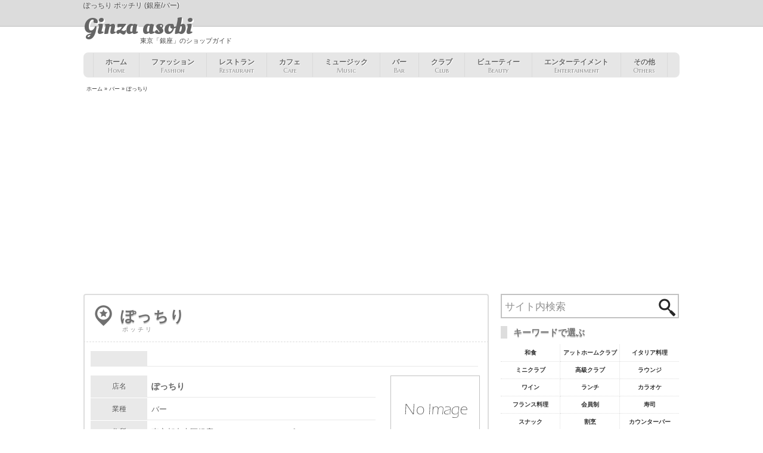

--- FILE ---
content_type: text/html; charset=UTF-8
request_url: http://ginza-asobi.info/bar/8651/
body_size: 6105
content:
<!DOCTYPE html>
<html dir="ltr" lang="ja">
<head>
<meta http-equiv="Content-Type" content="text/html; charset=UTF-8" />
<title>ぽっちり/バー - 銀座遊び</title>

<!-- All in One SEO Pack 3.3.3 によって Michael Torbert の Semper Fi Web Design[-1,-1] -->

<meta name="keywords"  content="カウンターバー" />

<link rel="canonical" href="http://ginza-asobi.info/bar/8651/" />
<!-- All in One SEO Pack -->
<link rel="shortcut icon" type="image/x-icon" href="http://ginza-asobi.info/favicon.ico" />
<link rel="stylesheet" href="http://ginza-asobi.info/wp-content/themes/new-ga1.9/style.css?1603775188" type="text/css" media="all" />
<link href='http://fonts.googleapis.com/css?family=Oleo+Script:700|Marcellus+SC' rel='stylesheet' type='text/css'>
<script async src="//pagead2.googlesyndication.com/pagead/js/adsbygoogle.js"></script>
<script>
     (adsbygoogle = window.adsbygoogle || []).push({
          google_ad_client: "ca-pub-3269699325617938",
          enable_page_level_ads: true
     });
</script>
</head>
<body>
<div id="container">
<div id="header">
<h1>
ぽっちり ポッチリ (銀座/バー)
</h1>    
<h4>東京「銀座」のショップガイド</h4>
<h3><a href="http://ginza-asobi.info/" title="銀座遊び">Ginza asobi</a></h3>
<!-- header -->
</div>
<ul id="gnavi">
<li class="navi-home"><a href="http://ginza-asobi.info/" title="ホーム">ホーム<span>Home</span></a></li>
<li><a href="http://ginza-asobi.info/fashion/" title="銀座のファッション">ファッション<span>Fashion</span></a></li>
<li><a href="http://ginza-asobi.info/restaurant/" title="銀座のレストラン">レストラン<span>Restaurant</span></a></li>
<li><a href="http://ginza-asobi.info/cafe/" title="銀座のカフェ">カフェ<span>Cafe</span></a></li>
<li><a href="http://ginza-asobi.info/music/" title="銀座のミュージック">ミュージック<span>Music</span></a></li>
<li><a href="http://ginza-asobi.info/bar/" title="銀座のバー">バー<span>Bar</span></a></li>
<li><a href="http://ginza-asobi.info/club/" title="銀座のクラブ">クラブ<span>Club</span></a></li>
<li><a href="http://ginza-asobi.info/beauty/" title="銀座の美容 ･ 健康">ビューティー<span>Beauty</span></a></li>
<li><a href="http://ginza-asobi.info/entertainment/" title="銀座のエンターテイメント">エンターテイメント<span>Entertainment</span></a></li>
<li><a href="http://ginza-asobi.info/others/" title="銀座の画廊･古美術･各種販売店">その他<span>Others</span></a></li>
<!-- gnavi -->
</ul><p class="pan"><a href="http://ginza-asobi.info/">ホーム</a> &raquo; <a href="http://ginza-asobi.info/bar/" rel="category tag">バー</a> &raquo; ぽっちり</p>
<div id="contents">
<div id="main" class="clearfix">

      
<h2 class="shopcat">ぽっちり<span>ポッチリ</span></h2>
<!-- 詳細 start -->
<div id="shop-detail" class="clearfix">
<!-- ショップメニュー start -->
<dl id="intro" class="clearfix">
<dt class="prbo">PR</dt>
<dd></dd>
</dl>
<div class="shop-data">
<dl>
<dt>店名</dt>
<dd><strong>ぽっちり</strong></dd>
</dl>
<dl>
<dt>業種</dt>
<dd>バー</dd>
</dl>
<dl>
<dt>住所</dt>
<dd>東京都中央区銀座7-6-16 Y.A.D GINZA7ビル8F</dd></dl>
<dl>
<dt>電話番号</dt>
<dd><strong>03-5537-5375</strong></dd>
</dl><p class="edit">※店舗情報に追加や編集･修正がある場合は、こちらの「<a href="http://ginza-asobi.info/edit/?title=%E3%81%BD%E3%81%A3%E3%81%A1%E3%82%8A" rel="nofollow" target="_blank">編集・修正フォーム</a>」よりご申請下さい</p>
<!-- shop-data end -->
</div>
<div id="shop-img">
<img src="http://ginza-asobi.info/wp-content/themes/new-ga1.9/images/noimg2.gif" class="attachment-post-thumbnail" alt="No Image" />
<iframe src="//www.facebook.com/v2.0/plugins/like.php?href=http://ginza-asobi.info/bar/8651/&amp;send=false&amp;layout=button_count&amp;width=100&amp;show_faces=false&amp;share=true&amp;action=like&amp;colorscheme=light&amp;font&amp;height=21" scrolling="no" frameborder="0" style="border:none; overflow:hidden; width:150px; height:33px;" allowTransparency="true"></iframe>

<!-- ソーシャル -->
<ul id="share" class="clearfix">
<li class="share-twitter"><a href="http://twitter.com/home?status=%E3%81%BD%E3%81%A3%E3%81%A1%E3%82%8A%20http://ginza-asobi.info/bar/8651/%20" target="_blank" rel="nofollow">Twitter</a></li>
<li class="share-facebook"><a href="https://www.facebook.com/sharer/sharer.php?u=http://ginza-asobi.info/bar/8651/" target="_blank" rel="nofollow">Facebook</a></li>
<li class="share-hatena"><a href="http://b.hatena.ne.jp/add?mode=confirm&url=http://ginza-asobi.info/bar/8651/" target="_blank" rel="nofollow">はてな</a></li>
<li class="share-pocket"><a href="http://getpocket.com/edit?url=http://ginza-asobi.info/bar/8651/" target="_blank" rel="nofollow">Pocket</a></li>
</ul><!-- ソーシャル -->

<!-- shop-img -->
</div>


<div class="map-container">
<h3>ぽっちりの地図</h3>
<div id="map_in"></div>
<!-- map-container -->
</div>
<!-- shop-detail --> 
</div>

<!-- アドセンス↓ -->
<div class="ads4">
</div>
<!-- アドセンス↑ -->
<!-- シングルページでそのカテゴリーの一覧を表示 -->

<h5>ぽっちりを見た人には、以下のお店もおすすめ</h5>

<ul class="similar clearfix">
<li><a href="http://ginza-asobi.info/bar/2349/" title="NELSON&#8217;S BAR Alta Mar"><img width="96" height="72" src="http://ginza-asobi.info/wp-content/uploads/2012/06/ber-altamar-96x72.jpg" class="attachment-s-thumbnail size-s-thumbnail wp-post-image" alt="NELSON’S BAR Alta Mar" /><span>NELSON&#8217;S BAR Alta Mar</span></a>[バー]</li>
<li><a href="http://ginza-asobi.info/bar/85/" title="Healing Water"><img width="96" height="72" src="http://ginza-asobi.info/wp-content/uploads/2012/04/Healing-Water-96x72.jpg" class="attachment-s-thumbnail size-s-thumbnail wp-post-image" alt="Healing Water" /><span>Healing Water</span></a>[癒しのBar]</li>
<li><a href="http://ginza-asobi.info/bar/6725/" title="Bar333 トリプルスリー"><img width="96" height="72" src="http://ginza-asobi.info/wp-content/uploads/2013/05/bar-333-96x72.jpg" class="attachment-s-thumbnail size-s-thumbnail wp-post-image" alt="Bar333 トリプルスリー" /><span>Bar333 トリプルスリー</span></a>[スタンディングバー]</li>
<li><a href="http://ginza-asobi.info/bar/1813/" title="ハーバーイン"><img width="96" height="72" src="http://ginza-asobi.info/wp-content/uploads/2012/06/harbor-inn-96x72.jpg" class="attachment-s-thumbnail size-s-thumbnail wp-post-image" alt="ハーバーイン" /><span>ハーバーイン</span></a>[居酒屋 ･ ビアレストラン]</li>
<li><a href="http://ginza-asobi.info/bar/560/" title="らんこんと"><img width="96" height="72" src="http://ginza-asobi.info/wp-content/uploads/2012/04/rankonto-96x72.jpg" class="attachment-s-thumbnail size-s-thumbnail wp-post-image" alt="らんこんと" /><span>らんこんと</span></a>[バー]</li>
<li><a href="http://ginza-asobi.info/bar/1408/" title="Bar ZEP"><img width="96" height="72" src="http://ginza-asobi.info/wp-content/uploads/2012/05/Bar-ZEP-96x72.jpg" class="attachment-s-thumbnail size-s-thumbnail wp-post-image" alt="Bar ZEP" /><span>Bar ZEP</span></a>[バー ･ Rockin Bar]</li>
<li><a href="http://ginza-asobi.info/bar/2698/" title="BAR de ESPANA Pero"><img width="96" height="72" src="http://ginza-asobi.info/wp-content/uploads/2012/07/pero-96x72.jpg" class="attachment-s-thumbnail size-s-thumbnail wp-post-image" alt="BAR de ESPANA Pero" /><span>BAR de ESPANA Pero</span></a>[スペインバル ･ ダイニングバー]</li>
<li><a href="http://ginza-asobi.info/bar/51/" title="BAR DE ONE 銀座"><img width="96" height="72" src="http://ginza-asobi.info/wp-content/uploads/2012/04/BAR-DE-ONE-ginza-96x72.jpg" class="attachment-s-thumbnail size-s-thumbnail wp-post-image" alt="BAR DE ONE 銀座" /><span>BAR DE ONE 銀座</span></a>[バークラブ]</li>
<li><a href="http://ginza-asobi.info/bar/3733/" title="しゃんく"><img src="http://ginza-asobi.info/wp-content/themes/new-ga1.9/images/noimg.gif" alt="No Image" /><span>しゃんく</span></a>[会員制スナック]</li>
<li><a href="http://ginza-asobi.info/bar/8237/" title="D-Heartman"><img src="http://ginza-asobi.info/wp-content/themes/new-ga1.9/images/noimg.gif" alt="No Image" /><span>D-Heartman</span></a>[バー]</li>
<li><a href="http://ginza-asobi.info/bar/406/" title="サン・ホセ"><img width="96" height="72" src="http://ginza-asobi.info/wp-content/uploads/2012/04/sanmose-96x72.jpg" class="attachment-s-thumbnail size-s-thumbnail wp-post-image" alt="サン・ホセ" /><span>サン・ホセ</span></a>[ミュージックバー]</li>
<li><a href="http://ginza-asobi.info/bar/569/" title="LOUNGE"><img width="96" height="72" src="http://ginza-asobi.info/wp-content/uploads/2012/04/lounge-96x72.jpg" class="attachment-s-thumbnail size-s-thumbnail wp-post-image" alt="LOUNGE" /><span>LOUNGE</span></a>[ダイニングバー]</li>
</ul>


<!-- main -->
</div>
<!-- 左側メインコンテンツ▲ -->
<!-- 右側ライトコンテンツ▼ -->
<div id="left-side" class="clearfix">
<div class="search">
<form class="searchform" name="searchform" method="get" action="http://ginza-asobi.info/">
<input name="s" class="s" type="text" placeholder="サイト内検索" />
<input type="image" src="http://ginza-asobi.info/btn02.png" class="searchsubmit" value="検索" />
</form>
</div>
<h4>キーワードで選ぶ</h4>
<ul class='wp-tag-cloud' role='list'>
<li><a href="http://ginza-asobi.info/tag/japanese-food/" class="tag-cloud-link tag-link-69 tag-link-position-1" aria-label="和食77個の項目">和食</a></li>
<li><a href="http://ginza-asobi.info/tag/homely/" class="tag-cloud-link tag-link-11 tag-link-position-2" aria-label="アットホームクラブ68個の項目">アットホームクラブ</a></li>
<li><a href="http://ginza-asobi.info/tag/italian/" class="tag-cloud-link tag-link-13 tag-link-position-3" aria-label="イタリア料理61個の項目">イタリア料理</a></li>
<li><a href="http://ginza-asobi.info/tag/mini-club/" class="tag-cloud-link tag-link-23 tag-link-position-4" aria-label="ミニクラブ57個の項目">ミニクラブ</a></li>
<li><a href="http://ginza-asobi.info/tag/exclusive-club/" class="tag-cloud-link tag-link-32 tag-link-position-5" aria-label="高級クラブ57個の項目">高級クラブ</a></li>
<li><a href="http://ginza-asobi.info/tag/lounge/" class="tag-cloud-link tag-link-26 tag-link-position-6" aria-label="ラウンジ55個の項目">ラウンジ</a></li>
<li><a href="http://ginza-asobi.info/tag/wine/" class="tag-cloud-link tag-link-67 tag-link-position-7" aria-label="ワイン54個の項目">ワイン</a></li>
<li><a href="http://ginza-asobi.info/tag/lunch/" class="tag-cloud-link tag-link-75 tag-link-position-8" aria-label="ランチ52個の項目">ランチ</a></li>
<li><a href="http://ginza-asobi.info/tag/karaoke/" class="tag-cloud-link tag-link-47 tag-link-position-9" aria-label="カラオケ45個の項目">カラオケ</a></li>
<li><a href="http://ginza-asobi.info/tag/french/" class="tag-cloud-link tag-link-52 tag-link-position-10" aria-label="フランス料理43個の項目">フランス料理</a></li>
<li><a href="http://ginza-asobi.info/tag/membership/" class="tag-cloud-link tag-link-27 tag-link-position-11" aria-label="会員制41個の項目">会員制</a></li>
<li><a href="http://ginza-asobi.info/tag/sushi/" class="tag-cloud-link tag-link-41 tag-link-position-12" aria-label="寿司32個の項目">寿司</a></li>
<li><a href="http://ginza-asobi.info/tag/snack/" class="tag-cloud-link tag-link-76 tag-link-position-13" aria-label="スナック29個の項目">スナック</a></li>
<li><a href="http://ginza-asobi.info/tag/japanese-cooking/" class="tag-cloud-link tag-link-95 tag-link-position-14" aria-label="割烹23個の項目">割烹</a></li>
<li><a href="http://ginza-asobi.info/tag/counter-bar/" class="tag-cloud-link tag-link-77 tag-link-position-15" aria-label="カウンターバー23個の項目">カウンターバー</a></li>
<li><a href="http://ginza-asobi.info/tag/long-established-store/" class="tag-cloud-link tag-link-66 tag-link-position-16" aria-label="老舗22個の項目">老舗</a></li>
<li><a href="http://ginza-asobi.info/tag/new-club/" class="tag-cloud-link tag-link-64 tag-link-position-17" aria-label="ニュークラブ21個の項目">ニュークラブ</a></li>
<li><a href="http://ginza-asobi.info/tag/nail-salon/" class="tag-cloud-link tag-link-86 tag-link-position-18" aria-label="ネイルサロン21個の項目">ネイルサロン</a></li>
<li><a href="http://ginza-asobi.info/tag/party/" class="tag-cloud-link tag-link-33 tag-link-position-19" aria-label="パーティー20個の項目">パーティー</a></li>
<li><a href="http://ginza-asobi.info/tag/sake/" class="tag-cloud-link tag-link-54 tag-link-position-20" aria-label="日本酒19個の項目">日本酒</a></li>
<li><a href="http://ginza-asobi.info/tag/hair-salon/" class="tag-cloud-link tag-link-87 tag-link-position-21" aria-label="美容院19個の項目">美容院</a></li>
<li><a href="http://ginza-asobi.info/tag/single-room/" class="tag-cloud-link tag-link-28 tag-link-position-22" aria-label="個室18個の項目">個室</a></li>
<li><a href="http://ginza-asobi.info/tag/brand/" class="tag-cloud-link tag-link-22 tag-link-position-23" aria-label="ブランド16個の項目">ブランド</a></li>
<li><a href="http://ginza-asobi.info/tag/kaiseki/" class="tag-cloud-link tag-link-94 tag-link-position-24" aria-label="懐石料理15個の項目">懐石料理</a></li>
<li><a href="http://ginza-asobi.info/tag/cake/" class="tag-cloud-link tag-link-65 tag-link-position-25" aria-label="ケーキ12個の項目">ケーキ</a></li>
<li><a href="http://ginza-asobi.info/tag/mens-fashion/" class="tag-cloud-link tag-link-73 tag-link-position-26" aria-label="メンズファッション12個の項目">メンズファッション</a></li>
<li><a href="http://ginza-asobi.info/tag/spain-food/" class="tag-cloud-link tag-link-43 tag-link-position-27" aria-label="スペイン料理11個の項目">スペイン料理</a></li>
<li><a href="http://ginza-asobi.info/tag/chinese-food/" class="tag-cloud-link tag-link-51 tag-link-position-28" aria-label="中華料理11個の項目">中華料理</a></li>
<li><a href="http://ginza-asobi.info/tag/piano/" class="tag-cloud-link tag-link-72 tag-link-position-29" aria-label="ピアノ11個の項目">ピアノ</a></li>
<li><a href="http://ginza-asobi.info/tag/shoes/" class="tag-cloud-link tag-link-35 tag-link-position-30" aria-label="靴11個の項目">靴</a></li>
<li><a href="http://ginza-asobi.info/tag/original-dish/" class="tag-cloud-link tag-link-55 tag-link-position-31" aria-label="創作料理10個の項目">創作料理</a></li>
<li><a href="http://ginza-asobi.info/tag/porsche-building/" class="tag-cloud-link tag-link-71 tag-link-position-32" aria-label="ポルシェビル10個の項目">ポルシェビル</a></li>
<li><a href="http://ginza-asobi.info/tag/steak/" class="tag-cloud-link tag-link-102 tag-link-position-33" aria-label="ステーキ10個の項目">ステーキ</a></li>
<li><a href="http://ginza-asobi.info/tag/beer/" class="tag-cloud-link tag-link-19 tag-link-position-34" aria-label="ビール9個の項目">ビール</a></li>
<li><a href="http://ginza-asobi.info/tag/jazz/" class="tag-cloud-link tag-link-44 tag-link-position-35" aria-label="ジャズ9個の項目">ジャズ</a></li>
<li><a href="http://ginza-asobi.info/tag/girls-bar/" class="tag-cloud-link tag-link-39 tag-link-position-36" aria-label="ガールズバー8個の項目">ガールズバー</a></li>
<li><a href="http://ginza-asobi.info/tag/roast-meat/" class="tag-cloud-link tag-link-115 tag-link-position-37" aria-label="焼肉8個の項目">焼肉</a></li>
<li><a href="http://ginza-asobi.info/tag/raumen/" class="tag-cloud-link tag-link-128 tag-link-position-38" aria-label="ラーメン8個の項目">ラーメン</a></li>
<li><a href="http://ginza-asobi.info/tag/all-you-can-drink/" class="tag-cloud-link tag-link-78 tag-link-position-39" aria-label="飲み放題7個の項目">飲み放題</a></li>
<li><a href="http://ginza-asobi.info/tag/stand-up-drinking/" class="tag-cloud-link tag-link-34 tag-link-position-40" aria-label="立ち飲み7個の項目">立ち飲み</a></li>
<li><a href="http://ginza-asobi.info/tag/pizza/" class="tag-cloud-link tag-link-20 tag-link-position-41" aria-label="ピザ6個の項目">ピザ</a></li>
<li><a href="http://ginza-asobi.info/tag/dress/" class="tag-cloud-link tag-link-91 tag-link-position-42" aria-label="ドレス6個の項目">ドレス</a></li>
<li><a href="http://ginza-asobi.info/tag/chocolate/" class="tag-cloud-link tag-link-96 tag-link-position-43" aria-label="チョコレート6個の項目">チョコレート</a></li>
<li><a href="http://ginza-asobi.info/tag/dining/" class="tag-cloud-link tag-link-99 tag-link-position-44" aria-label="ダイニング6個の項目">ダイニング</a></li>
<li><a href="http://ginza-asobi.info/tag/izakaya/" class="tag-cloud-link tag-link-130 tag-link-position-45" aria-label="居酒屋6個の項目">居酒屋</a></li>
<li><a href="http://ginza-asobi.info/tag/pork/" class="tag-cloud-link tag-link-9 tag-link-position-46" aria-label="とんかつ5個の項目">とんかつ</a></li>
<li><a href="http://ginza-asobi.info/tag/darts/" class="tag-cloud-link tag-link-15 tag-link-position-47" aria-label="ダーツ5個の項目">ダーツ</a></li>
<li><a href="http://ginza-asobi.info/tag/bunny/" class="tag-cloud-link tag-link-17 tag-link-position-48" aria-label="バニー5個の項目">バニー</a></li>
<li><a href="http://ginza-asobi.info/tag/live/" class="tag-cloud-link tag-link-25 tag-link-position-49" aria-label="ライブ5個の項目">ライブ</a></li>
<li><a href="http://ginza-asobi.info/tag/charter/" class="tag-cloud-link tag-link-31 tag-link-position-50" aria-label="貸切5個の項目">貸切</a></li>
<li><a href="http://ginza-asobi.info/tag/diningbar/" class="tag-cloud-link tag-link-132 tag-link-position-51" aria-label="ダイニングバー5個の項目">ダイニングバー</a></li>
</ul>
<!-- left-side -->
</div>
<!-- 右側ライトコンテンツ▲ -->
<p class="page-up"><a href="#" rel="nofollow" class="up scroll" title="このページのトップへ">&and;TOP</a></p>
<!-- contents -->
</div>
<!-- container -->
</div>
<div id="footer">
<div id="footer-in">
<h6>業種でお店を探す</h6>
<ul class="clearfix">
<li><a href="http://ginza-asobi.info/fashion/">ファッション</a></li>
<li><a href="http://ginza-asobi.info/restaurant/">レストラン</a></li>
<li><a href="http://ginza-asobi.info/cafe/">カフェ</a></li>
<li><a href="http://ginza-asobi.info/music/">ミュージック</a></li>
<li><a href="http://ginza-asobi.info/bar/">バー</a></li>
<li><a href="http://ginza-asobi.info/club/">クラブ</a></li>
<li><a href="http://ginza-asobi.info/beauty/">美容 ･ 健康</a></li>
<li><a href="http://ginza-asobi.info/entertainment/">エンターテイメント</a></li>
<li><a href="http://ginza-asobi.info/others/">その他</a></li>
</ul>
<h6>メニュー</h6>
<ul class="clearfix">
<li><a href="http://ginza-asobi.info/">ホーム</a></li>
<li><a href="http://ginza-asobi.info/about/" title="銀座遊びとは">銀座遊びとは</a></li>
<li><a href="http://ginza-asobi.info/store-registration/" rel="nofollow" title="新規店舗登録申し込み">新規店舗登録申し込み</a></li>
<li><a href="http://ginza-asobi.info/twitter/" rel="nofollow" title="銀座遊びのツイッター">Twitter</a></li>
<li><a href="http://ginza-asobi.info/facebook/" rel="nofollow" title="銀座遊のフェイスブック">Facebook</a></li>
<li><a href="http://ginza-asobi.info/rule/" rel="nofollow" title="利用規約･プライバシーポリシー">利用規約</a></li>
<li><a href="http://ginza-asobi.info/contact/" rel="nofollow" title="お問い合わせ">お問い合わせ</a></li>
</ul>
<!-- footer-in -->
</div>
<p>Copyright © 2026 ginzaasobi. All rights reserved.</p>
<!-- footer -->
</div>
<script src="http://ginza-asobi.info/wp-content/themes/new-ga1.9/leaflet.js"></script>
<script type="text/javascript">
var map = L.map('map_in').setView([35.669627,139.761685], 17);

L.tileLayer('https://{s}.tile.openstreetmap.org/{z}/{x}/{y}.png', {
	minZoom: 2,
	maxZoom: 19,
    attribution: '&copy; <a href="https://www.openstreetmap.org/copyright" rel="nofollow" target="_blank">OpenStreetMap</a> contributors'
}).addTo(map);

L.marker([35.669627,139.761685]).addTo(map)
    .bindPopup('ぽっちり')
    .openPopup();
</script>
<!-- Google tag (gtag.js) -->
<script async src="https://www.googletagmanager.com/gtag/js?id=G-PN7EWF34RX"></script>
<script>
  window.dataLayer = window.dataLayer || [];
  function gtag(){dataLayer.push(arguments);}
  gtag('js', new Date());

  gtag('config', 'G-PN7EWF34RX');
</script>
<script type="application/ld+json">
{
"@context": "http://schema.org",
"@type": "Article",
"mainEntityOfPage":"http://ginza-asobi.info/bar/8651/",
"headline": "ぽっちり/バー",

"image": {
"@type": "ImageObject",
"url": "http://ginza-asobi.info/wp-content/themes/new-ga1.9/images/ginza-img.jpg"
},

"datePublished": "2014-05-20T10:38:17+0900",
"dateModified": "2023-10-19T10:14:13+0900",
"author": {
"@type": "Person",
"name": "Ginza asobi"
},
"publisher": {
"@type": "Organization",
"name": "銀座遊び",
"logo": {
"@type": "ImageObject",
"url": "http://ginza-asobi.info/wp-content/themes/new-ga1.9/images/ginza-logo.png"
}
},
"description": ""
}
</script>
</body>
</html>


--- FILE ---
content_type: text/html; charset=utf-8
request_url: https://www.google.com/recaptcha/api2/aframe
body_size: 267
content:
<!DOCTYPE HTML><html><head><meta http-equiv="content-type" content="text/html; charset=UTF-8"></head><body><script nonce="ak0eNFaxztKMCdqf6mmgZQ">/** Anti-fraud and anti-abuse applications only. See google.com/recaptcha */ try{var clients={'sodar':'https://pagead2.googlesyndication.com/pagead/sodar?'};window.addEventListener("message",function(a){try{if(a.source===window.parent){var b=JSON.parse(a.data);var c=clients[b['id']];if(c){var d=document.createElement('img');d.src=c+b['params']+'&rc='+(localStorage.getItem("rc::a")?sessionStorage.getItem("rc::b"):"");window.document.body.appendChild(d);sessionStorage.setItem("rc::e",parseInt(sessionStorage.getItem("rc::e")||0)+1);localStorage.setItem("rc::h",'1769019310928');}}}catch(b){}});window.parent.postMessage("_grecaptcha_ready", "*");}catch(b){}</script></body></html>